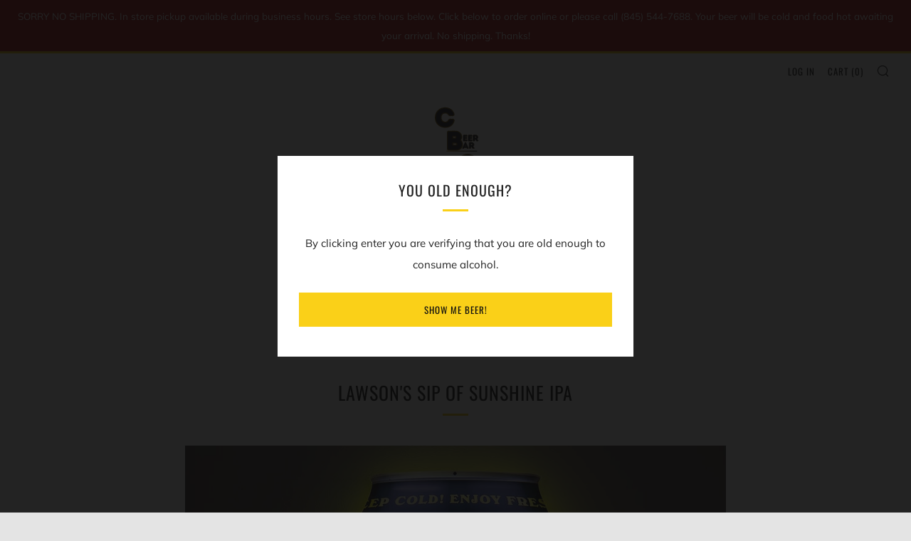

--- FILE ---
content_type: text/javascript
request_url: https://cbc-warwick.com/cdn/shop/t/2/assets/custom.js?v=152733329445290166911585832564
body_size: -764
content:
//# sourceMappingURL=/cdn/shop/t/2/assets/custom.js.map?v=152733329445290166911585832564


--- FILE ---
content_type: image/svg+xml
request_url: https://cbc-warwick.com/cdn/shop/files/CBC_Beer_Bar_Final_Transparent_Background_700x.svg?v=1709295857
body_size: 14257
content:
<svg version="1.0" preserveAspectRatio="xMidYMid meet" height="500" viewBox="0 0 375 374.999991" zoomAndPan="magnify" width="500" xmlns:xlink="http://www.w3.org/1999/xlink" xmlns="http://www.w3.org/2000/svg"><defs><g></g><linearGradient id="6140ebd4ad" y2="1" gradientUnits="userSpaceOnUse" x2="72.698251" y1="1" gradientTransform="matrix(1, 0.000000000000000085, -0.000000000000000085, 1, -0.00000451652, -0.000000206118)" x1="-0.999995"><stop offset="0" stop-color="rgb(0%, 0%, 0%)" stop-opacity="1"></stop><stop offset="0.015625" stop-color="rgb(0.0823975%, 0.0595093%, 0.00762939%)" stop-opacity="1"></stop><stop offset="0.0195313" stop-color="rgb(0.479126%, 0.3479%, 0.0518799%)" stop-opacity="1"></stop><stop offset="0.0234375" stop-color="rgb(0.794983%, 0.576782%, 0.0869751%)" stop-opacity="1"></stop><stop offset="0.0273438" stop-color="rgb(1.109314%, 0.804138%, 0.120544%)" stop-opacity="1"></stop><stop offset="0.03125" stop-color="rgb(1.423645%, 1.03302%, 0.15564%)" stop-opacity="1"></stop><stop offset="0.0351563" stop-color="rgb(1.737976%, 1.261902%, 0.189209%)" stop-opacity="1"></stop><stop offset="0.0390625" stop-color="rgb(2.053833%, 1.490784%, 0.224304%)" stop-opacity="1"></stop><stop offset="0.0429688" stop-color="rgb(2.368164%, 1.71814%, 0.257874%)" stop-opacity="1"></stop><stop offset="0.046875" stop-color="rgb(2.684021%, 1.947021%, 0.292969%)" stop-opacity="1"></stop><stop offset="0.0507813" stop-color="rgb(2.998352%, 2.175903%, 0.328064%)" stop-opacity="1"></stop><stop offset="0.0546875" stop-color="rgb(3.312683%, 2.404785%, 0.363159%)" stop-opacity="1"></stop><stop offset="0.0585938" stop-color="rgb(3.627014%, 2.632141%, 0.396729%)" stop-opacity="1"></stop><stop offset="0.0625" stop-color="rgb(3.942871%, 2.861023%, 0.431824%)" stop-opacity="1"></stop><stop offset="0.0664062" stop-color="rgb(4.257202%, 3.089905%, 0.465393%)" stop-opacity="1"></stop><stop offset="0.0703125" stop-color="rgb(4.571533%, 3.318787%, 0.500488%)" stop-opacity="1"></stop><stop offset="0.0742188" stop-color="rgb(4.885864%, 3.546143%, 0.534058%)" stop-opacity="1"></stop><stop offset="0.078125" stop-color="rgb(5.201721%, 3.775024%, 0.569153%)" stop-opacity="1"></stop><stop offset="0.0820313" stop-color="rgb(5.516052%, 4.00238%, 0.604248%)" stop-opacity="1"></stop><stop offset="0.0859375" stop-color="rgb(5.831909%, 4.231262%, 0.639343%)" stop-opacity="1"></stop><stop offset="0.0898438" stop-color="rgb(6.14624%, 4.460144%, 0.672913%)" stop-opacity="1"></stop><stop offset="0.09375" stop-color="rgb(6.460571%, 4.689026%, 0.708008%)" stop-opacity="1"></stop><stop offset="0.0976563" stop-color="rgb(6.774902%, 4.916382%, 0.741577%)" stop-opacity="1"></stop><stop offset="0.101563" stop-color="rgb(7.090759%, 5.145264%, 0.776672%)" stop-opacity="1"></stop><stop offset="0.105469" stop-color="rgb(7.40509%, 5.374146%, 0.811768%)" stop-opacity="1"></stop><stop offset="0.109375" stop-color="rgb(7.719421%, 5.603027%, 0.846863%)" stop-opacity="1"></stop><stop offset="0.113281" stop-color="rgb(8.033752%, 5.830383%, 0.880432%)" stop-opacity="1"></stop><stop offset="0.117188" stop-color="rgb(8.349609%, 6.059265%, 0.915527%)" stop-opacity="1"></stop><stop offset="0.121094" stop-color="rgb(8.66394%, 6.288147%, 0.949097%)" stop-opacity="1"></stop><stop offset="0.125" stop-color="rgb(8.979797%, 6.517029%, 0.984192%)" stop-opacity="1"></stop><stop offset="0.128906" stop-color="rgb(9.294128%, 6.744385%, 1.017761%)" stop-opacity="1"></stop><stop offset="0.132813" stop-color="rgb(9.608459%, 6.973267%, 1.052856%)" stop-opacity="1"></stop><stop offset="0.136719" stop-color="rgb(9.922791%, 7.202148%, 1.087952%)" stop-opacity="1"></stop><stop offset="0.140625" stop-color="rgb(10.238647%, 7.43103%, 1.123047%)" stop-opacity="1"></stop><stop offset="0.144531" stop-color="rgb(10.552979%, 7.658386%, 1.156616%)" stop-opacity="1"></stop><stop offset="0.148438" stop-color="rgb(10.86731%, 7.887268%, 1.191711%)" stop-opacity="1"></stop><stop offset="0.152344" stop-color="rgb(11.181641%, 8.11615%, 1.225281%)" stop-opacity="1"></stop><stop offset="0.15625" stop-color="rgb(11.497498%, 8.345032%, 1.260376%)" stop-opacity="1"></stop><stop offset="0.160156" stop-color="rgb(11.811829%, 8.572388%, 1.293945%)" stop-opacity="1"></stop><stop offset="0.164063" stop-color="rgb(12.127686%, 8.80127%, 1.329041%)" stop-opacity="1"></stop><stop offset="0.167969" stop-color="rgb(12.442017%, 9.028625%, 1.364136%)" stop-opacity="1"></stop><stop offset="0.171875" stop-color="rgb(12.756348%, 9.257507%, 1.399231%)" stop-opacity="1"></stop><stop offset="0.175781" stop-color="rgb(13.070679%, 9.486389%, 1.4328%)" stop-opacity="1"></stop><stop offset="0.179688" stop-color="rgb(13.386536%, 9.715271%, 1.467896%)" stop-opacity="1"></stop><stop offset="0.183594" stop-color="rgb(13.700867%, 9.942627%, 1.501465%)" stop-opacity="1"></stop><stop offset="0.1875" stop-color="rgb(14.015198%, 10.171509%, 1.53656%)" stop-opacity="1"></stop><stop offset="0.191406" stop-color="rgb(14.329529%, 10.400391%, 1.570129%)" stop-opacity="1"></stop><stop offset="0.195313" stop-color="rgb(14.645386%, 10.629272%, 1.605225%)" stop-opacity="1"></stop><stop offset="0.199219" stop-color="rgb(14.959717%, 10.856628%, 1.64032%)" stop-opacity="1"></stop><stop offset="0.203125" stop-color="rgb(15.275574%, 11.08551%, 1.675415%)" stop-opacity="1"></stop><stop offset="0.207031" stop-color="rgb(15.589905%, 11.314392%, 1.708984%)" stop-opacity="1"></stop><stop offset="0.210938" stop-color="rgb(15.904236%, 11.543274%, 1.74408%)" stop-opacity="1"></stop><stop offset="0.214844" stop-color="rgb(16.218567%, 11.77063%, 1.777649%)" stop-opacity="1"></stop><stop offset="0.21875" stop-color="rgb(16.534424%, 11.999512%, 1.812744%)" stop-opacity="1"></stop><stop offset="0.222656" stop-color="rgb(16.848755%, 12.228394%, 1.846313%)" stop-opacity="1"></stop><stop offset="0.226563" stop-color="rgb(17.163086%, 12.457275%, 1.881409%)" stop-opacity="1"></stop><stop offset="0.230469" stop-color="rgb(17.477417%, 12.684631%, 1.916504%)" stop-opacity="1"></stop><stop offset="0.234375" stop-color="rgb(17.793274%, 12.913513%, 1.951599%)" stop-opacity="1"></stop><stop offset="0.238281" stop-color="rgb(18.107605%, 13.142395%, 1.985168%)" stop-opacity="1"></stop><stop offset="0.242188" stop-color="rgb(18.423462%, 13.371277%, 2.020264%)" stop-opacity="1"></stop><stop offset="0.246094" stop-color="rgb(18.737793%, 13.598633%, 2.053833%)" stop-opacity="1"></stop><stop offset="0.25" stop-color="rgb(19.052124%, 13.827515%, 2.088928%)" stop-opacity="1"></stop><stop offset="0.253906" stop-color="rgb(19.366455%, 14.054871%, 2.122498%)" stop-opacity="1"></stop><stop offset="0.257813" stop-color="rgb(19.682312%, 14.283752%, 2.157593%)" stop-opacity="1"></stop><stop offset="0.261719" stop-color="rgb(19.996643%, 14.512634%, 2.192688%)" stop-opacity="1"></stop><stop offset="0.265625" stop-color="rgb(20.3125%, 14.741516%, 2.227783%)" stop-opacity="1"></stop><stop offset="0.269531" stop-color="rgb(20.626831%, 14.968872%, 2.261353%)" stop-opacity="1"></stop><stop offset="0.273438" stop-color="rgb(20.941162%, 15.197754%, 2.296448%)" stop-opacity="1"></stop><stop offset="0.277344" stop-color="rgb(21.255493%, 15.426636%, 2.330017%)" stop-opacity="1"></stop><stop offset="0.28125" stop-color="rgb(21.57135%, 15.655518%, 2.365112%)" stop-opacity="1"></stop><stop offset="0.285156" stop-color="rgb(21.885681%, 15.882874%, 2.400208%)" stop-opacity="1"></stop><stop offset="0.289063" stop-color="rgb(22.200012%, 16.111755%, 2.435303%)" stop-opacity="1"></stop><stop offset="0.292969" stop-color="rgb(22.514343%, 16.340637%, 2.468872%)" stop-opacity="1"></stop><stop offset="0.296875" stop-color="rgb(22.8302%, 16.569519%, 2.503967%)" stop-opacity="1"></stop><stop offset="0.300781" stop-color="rgb(23.144531%, 16.796875%, 2.537537%)" stop-opacity="1"></stop><stop offset="0.304688" stop-color="rgb(23.460388%, 17.025757%, 2.572632%)" stop-opacity="1"></stop><stop offset="0.308594" stop-color="rgb(23.774719%, 17.254639%, 2.606201%)" stop-opacity="1"></stop><stop offset="0.3125" stop-color="rgb(24.08905%, 17.483521%, 2.641296%)" stop-opacity="1"></stop><stop offset="0.316406" stop-color="rgb(24.403381%, 17.710876%, 2.676392%)" stop-opacity="1"></stop><stop offset="0.320313" stop-color="rgb(24.719238%, 17.939758%, 2.711487%)" stop-opacity="1"></stop><stop offset="0.324219" stop-color="rgb(25.033569%, 18.16864%, 2.745056%)" stop-opacity="1"></stop><stop offset="0.328125" stop-color="rgb(25.3479%, 18.397522%, 2.780151%)" stop-opacity="1"></stop><stop offset="0.332031" stop-color="rgb(25.662231%, 18.624878%, 2.813721%)" stop-opacity="1"></stop><stop offset="0.335938" stop-color="rgb(25.978088%, 18.85376%, 2.848816%)" stop-opacity="1"></stop><stop offset="0.339844" stop-color="rgb(26.292419%, 19.081116%, 2.882385%)" stop-opacity="1"></stop><stop offset="0.34375" stop-color="rgb(26.608276%, 19.309998%, 2.91748%)" stop-opacity="1"></stop><stop offset="0.347656" stop-color="rgb(26.922607%, 19.538879%, 2.952576%)" stop-opacity="1"></stop><stop offset="0.351563" stop-color="rgb(27.236938%, 19.767761%, 2.987671%)" stop-opacity="1"></stop><stop offset="0.355469" stop-color="rgb(27.55127%, 19.995117%, 3.02124%)" stop-opacity="1"></stop><stop offset="0.359375" stop-color="rgb(27.867126%, 20.223999%, 3.056335%)" stop-opacity="1"></stop><stop offset="0.363281" stop-color="rgb(28.181458%, 20.452881%, 3.089905%)" stop-opacity="1"></stop><stop offset="0.367188" stop-color="rgb(28.495789%, 20.681763%, 3.125%)" stop-opacity="1"></stop><stop offset="0.371094" stop-color="rgb(28.81012%, 20.909119%, 3.158569%)" stop-opacity="1"></stop><stop offset="0.375" stop-color="rgb(29.125977%, 21.138%, 3.193665%)" stop-opacity="1"></stop><stop offset="0.378906" stop-color="rgb(29.440308%, 21.366882%, 3.22876%)" stop-opacity="1"></stop><stop offset="0.382813" stop-color="rgb(29.756165%, 21.595764%, 3.263855%)" stop-opacity="1"></stop><stop offset="0.386719" stop-color="rgb(30.070496%, 21.82312%, 3.297424%)" stop-opacity="1"></stop><stop offset="0.390625" stop-color="rgb(30.384827%, 22.052002%, 3.33252%)" stop-opacity="1"></stop><stop offset="0.394531" stop-color="rgb(30.699158%, 22.280884%, 3.366089%)" stop-opacity="1"></stop><stop offset="0.398438" stop-color="rgb(31.015015%, 22.509766%, 3.401184%)" stop-opacity="1"></stop><stop offset="0.402344" stop-color="rgb(31.329346%, 22.737122%, 3.434753%)" stop-opacity="1"></stop><stop offset="0.40625" stop-color="rgb(31.643677%, 22.966003%, 3.469849%)" stop-opacity="1"></stop><stop offset="0.410156" stop-color="rgb(31.958008%, 23.194885%, 3.504944%)" stop-opacity="1"></stop><stop offset="0.414063" stop-color="rgb(32.273865%, 23.423767%, 3.540039%)" stop-opacity="1"></stop><stop offset="0.417969" stop-color="rgb(32.588196%, 23.651123%, 3.573608%)" stop-opacity="1"></stop><stop offset="0.421875" stop-color="rgb(32.904053%, 23.880005%, 3.608704%)" stop-opacity="1"></stop><stop offset="0.425781" stop-color="rgb(33.218384%, 24.107361%, 3.642273%)" stop-opacity="1"></stop><stop offset="0.429688" stop-color="rgb(33.532715%, 24.336243%, 3.677368%)" stop-opacity="1"></stop><stop offset="0.433594" stop-color="rgb(33.847046%, 24.565125%, 3.710938%)" stop-opacity="1"></stop><stop offset="0.4375" stop-color="rgb(34.162903%, 24.794006%, 3.746033%)" stop-opacity="1"></stop><stop offset="0.441406" stop-color="rgb(34.477234%, 25.021362%, 3.781128%)" stop-opacity="1"></stop><stop offset="0.445313" stop-color="rgb(34.791565%, 25.250244%, 3.816223%)" stop-opacity="1"></stop><stop offset="0.449219" stop-color="rgb(35.105896%, 25.479126%, 3.849792%)" stop-opacity="1"></stop><stop offset="0.453125" stop-color="rgb(35.421753%, 25.708008%, 3.884888%)" stop-opacity="1"></stop><stop offset="0.457031" stop-color="rgb(35.736084%, 25.935364%, 3.918457%)" stop-opacity="1"></stop><stop offset="0.460938" stop-color="rgb(36.051941%, 26.164246%, 3.953552%)" stop-opacity="1"></stop><stop offset="0.464844" stop-color="rgb(36.366272%, 26.393127%, 3.988647%)" stop-opacity="1"></stop><stop offset="0.46875" stop-color="rgb(36.680603%, 26.622009%, 4.023743%)" stop-opacity="1"></stop><stop offset="0.472656" stop-color="rgb(36.994934%, 26.849365%, 4.057312%)" stop-opacity="1"></stop><stop offset="0.476563" stop-color="rgb(37.310791%, 27.078247%, 4.092407%)" stop-opacity="1"></stop><stop offset="0.480469" stop-color="rgb(37.625122%, 27.307129%, 4.125977%)" stop-opacity="1"></stop><stop offset="0.484375" stop-color="rgb(37.939453%, 27.536011%, 4.161072%)" stop-opacity="1"></stop><stop offset="0.488281" stop-color="rgb(38.253784%, 27.763367%, 4.194641%)" stop-opacity="1"></stop><stop offset="0.492188" stop-color="rgb(38.569641%, 27.992249%, 4.229736%)" stop-opacity="1"></stop><stop offset="0.496094" stop-color="rgb(38.883972%, 28.22113%, 4.264832%)" stop-opacity="1"></stop><stop offset="0.5" stop-color="rgb(39.199829%, 28.450012%, 4.299927%)" stop-opacity="1"></stop><stop offset="0.503906" stop-color="rgb(39.51416%, 28.677368%, 4.333496%)" stop-opacity="1"></stop><stop offset="0.507812" stop-color="rgb(39.828491%, 28.90625%, 4.368591%)" stop-opacity="1"></stop><stop offset="0.511719" stop-color="rgb(40.142822%, 29.133606%, 4.402161%)" stop-opacity="1"></stop><stop offset="0.515625" stop-color="rgb(40.458679%, 29.362488%, 4.437256%)" stop-opacity="1"></stop><stop offset="0.519531" stop-color="rgb(40.77301%, 29.59137%, 4.470825%)" stop-opacity="1"></stop><stop offset="0.523438" stop-color="rgb(41.088867%, 29.820251%, 4.50592%)" stop-opacity="1"></stop><stop offset="0.527344" stop-color="rgb(41.403198%, 30.047607%, 4.541016%)" stop-opacity="1"></stop><stop offset="0.53125" stop-color="rgb(41.717529%, 30.276489%, 4.576111%)" stop-opacity="1"></stop><stop offset="0.535156" stop-color="rgb(42.03186%, 30.505371%, 4.60968%)" stop-opacity="1"></stop><stop offset="0.539062" stop-color="rgb(42.347717%, 30.734253%, 4.644775%)" stop-opacity="1"></stop><stop offset="0.542969" stop-color="rgb(42.662048%, 30.961609%, 4.678345%)" stop-opacity="1"></stop><stop offset="0.546875" stop-color="rgb(42.976379%, 31.190491%, 4.71344%)" stop-opacity="1"></stop><stop offset="0.550781" stop-color="rgb(43.29071%, 31.419373%, 4.747009%)" stop-opacity="1"></stop><stop offset="0.554688" stop-color="rgb(43.606567%, 31.648254%, 4.782104%)" stop-opacity="1"></stop><stop offset="0.558594" stop-color="rgb(43.920898%, 31.87561%, 4.8172%)" stop-opacity="1"></stop><stop offset="0.5625" stop-color="rgb(44.236755%, 32.104492%, 4.852295%)" stop-opacity="1"></stop><stop offset="0.566406" stop-color="rgb(44.551086%, 32.333374%, 4.885864%)" stop-opacity="1"></stop><stop offset="0.570312" stop-color="rgb(44.865417%, 32.562256%, 4.920959%)" stop-opacity="1"></stop><stop offset="0.574219" stop-color="rgb(45.179749%, 32.789612%, 4.954529%)" stop-opacity="1"></stop><stop offset="0.578125" stop-color="rgb(45.495605%, 33.018494%, 4.989624%)" stop-opacity="1"></stop><stop offset="0.582031" stop-color="rgb(45.809937%, 33.247375%, 5.023193%)" stop-opacity="1"></stop><stop offset="0.585938" stop-color="rgb(46.124268%, 33.476257%, 5.058289%)" stop-opacity="1"></stop><stop offset="0.589844" stop-color="rgb(46.438599%, 33.703613%, 5.093384%)" stop-opacity="1"></stop><stop offset="0.59375" stop-color="rgb(46.754456%, 33.932495%, 5.128479%)" stop-opacity="1"></stop><stop offset="0.597656" stop-color="rgb(47.068787%, 34.159851%, 5.162048%)" stop-opacity="1"></stop><stop offset="0.601562" stop-color="rgb(47.384644%, 34.388733%, 5.197144%)" stop-opacity="1"></stop><stop offset="0.605469" stop-color="rgb(47.698975%, 34.617615%, 5.230713%)" stop-opacity="1"></stop><stop offset="0.609375" stop-color="rgb(48.013306%, 34.846497%, 5.265808%)" stop-opacity="1"></stop><stop offset="0.613281" stop-color="rgb(48.327637%, 35.073853%, 5.299377%)" stop-opacity="1"></stop><stop offset="0.617188" stop-color="rgb(48.643494%, 35.302734%, 5.334473%)" stop-opacity="1"></stop><stop offset="0.621094" stop-color="rgb(48.957825%, 35.531616%, 5.369568%)" stop-opacity="1"></stop><stop offset="0.625" stop-color="rgb(49.272156%, 35.760498%, 5.404663%)" stop-opacity="1"></stop><stop offset="0.628906" stop-color="rgb(49.586487%, 35.987854%, 5.438232%)" stop-opacity="1"></stop><stop offset="0.632812" stop-color="rgb(49.902344%, 36.216736%, 5.473328%)" stop-opacity="1"></stop><stop offset="0.636719" stop-color="rgb(50.216675%, 36.445618%, 5.506897%)" stop-opacity="1"></stop><stop offset="0.640625" stop-color="rgb(50.532532%, 36.6745%, 5.541992%)" stop-opacity="1"></stop><stop offset="0.644531" stop-color="rgb(50.846863%, 36.901855%, 5.577087%)" stop-opacity="1"></stop><stop offset="0.648438" stop-color="rgb(51.161194%, 37.130737%, 5.612183%)" stop-opacity="1"></stop><stop offset="0.652344" stop-color="rgb(51.475525%, 37.359619%, 5.645752%)" stop-opacity="1"></stop><stop offset="0.65625" stop-color="rgb(51.791382%, 37.588501%, 5.680847%)" stop-opacity="1"></stop><stop offset="0.660156" stop-color="rgb(52.105713%, 37.815857%, 5.714417%)" stop-opacity="1"></stop><stop offset="0.664062" stop-color="rgb(52.420044%, 38.044739%, 5.749512%)" stop-opacity="1"></stop><stop offset="0.667969" stop-color="rgb(52.734375%, 38.273621%, 5.783081%)" stop-opacity="1"></stop><stop offset="0.671875" stop-color="rgb(53.050232%, 38.502502%, 5.818176%)" stop-opacity="1"></stop><stop offset="0.675781" stop-color="rgb(53.364563%, 38.729858%, 5.853271%)" stop-opacity="1"></stop><stop offset="0.679688" stop-color="rgb(53.68042%, 38.95874%, 5.888367%)" stop-opacity="1"></stop><stop offset="0.683594" stop-color="rgb(53.994751%, 39.186096%, 5.921936%)" stop-opacity="1"></stop><stop offset="0.6875" stop-color="rgb(54.309082%, 39.414978%, 5.957031%)" stop-opacity="1"></stop><stop offset="0.691406" stop-color="rgb(54.623413%, 39.64386%, 5.990601%)" stop-opacity="1"></stop><stop offset="0.695312" stop-color="rgb(54.93927%, 39.872742%, 6.025696%)" stop-opacity="1"></stop><stop offset="0.699219" stop-color="rgb(55.253601%, 40.100098%, 6.059265%)" stop-opacity="1"></stop><stop offset="0.703125" stop-color="rgb(55.567932%, 40.328979%, 6.09436%)" stop-opacity="1"></stop><stop offset="0.707031" stop-color="rgb(55.882263%, 40.557861%, 6.129456%)" stop-opacity="1"></stop><stop offset="0.710938" stop-color="rgb(56.19812%, 40.786743%, 6.164551%)" stop-opacity="1"></stop><stop offset="0.714844" stop-color="rgb(56.512451%, 41.014099%, 6.19812%)" stop-opacity="1"></stop><stop offset="0.71875" stop-color="rgb(56.828308%, 41.242981%, 6.233215%)" stop-opacity="1"></stop><stop offset="0.722656" stop-color="rgb(57.142639%, 41.471863%, 6.266785%)" stop-opacity="1"></stop><stop offset="0.726562" stop-color="rgb(57.45697%, 41.700745%, 6.30188%)" stop-opacity="1"></stop><stop offset="0.730469" stop-color="rgb(57.771301%, 41.928101%, 6.335449%)" stop-opacity="1"></stop><stop offset="0.734375" stop-color="rgb(58.087158%, 42.156982%, 6.370544%)" stop-opacity="1"></stop><stop offset="0.738281" stop-color="rgb(58.401489%, 42.385864%, 6.40564%)" stop-opacity="1"></stop><stop offset="0.742188" stop-color="rgb(58.717346%, 42.614746%, 6.440735%)" stop-opacity="1"></stop><stop offset="0.746094" stop-color="rgb(59.031677%, 42.842102%, 6.474304%)" stop-opacity="1"></stop><stop offset="0.75" stop-color="rgb(59.346008%, 43.070984%, 6.509399%)" stop-opacity="1"></stop><stop offset="0.753906" stop-color="rgb(59.660339%, 43.299866%, 6.542969%)" stop-opacity="1"></stop><stop offset="0.757812" stop-color="rgb(59.976196%, 43.528748%, 6.578064%)" stop-opacity="1"></stop><stop offset="0.761719" stop-color="rgb(60.290527%, 43.756104%, 6.611633%)" stop-opacity="1"></stop><stop offset="0.765625" stop-color="rgb(60.604858%, 43.984985%, 6.646729%)" stop-opacity="1"></stop><stop offset="0.769531" stop-color="rgb(60.919189%, 44.213867%, 6.681824%)" stop-opacity="1"></stop><stop offset="0.773438" stop-color="rgb(61.235046%, 44.442749%, 6.716919%)" stop-opacity="1"></stop><stop offset="0.777344" stop-color="rgb(61.549377%, 44.670105%, 6.750488%)" stop-opacity="1"></stop><stop offset="0.78125" stop-color="rgb(61.865234%, 44.898987%, 6.785583%)" stop-opacity="1"></stop><stop offset="0.785156" stop-color="rgb(62.179565%, 45.126343%, 6.819153%)" stop-opacity="1"></stop><stop offset="0.789062" stop-color="rgb(62.493896%, 45.355225%, 6.854248%)" stop-opacity="1"></stop><stop offset="0.792969" stop-color="rgb(62.808228%, 45.584106%, 6.887817%)" stop-opacity="1"></stop><stop offset="0.796875" stop-color="rgb(63.124084%, 45.812988%, 6.922913%)" stop-opacity="1"></stop><stop offset="0.800781" stop-color="rgb(63.438416%, 46.040344%, 6.958008%)" stop-opacity="1"></stop><stop offset="0.804688" stop-color="rgb(63.752747%, 46.269226%, 6.993103%)" stop-opacity="1"></stop><stop offset="0.808594" stop-color="rgb(64.067078%, 46.498108%, 7.026672%)" stop-opacity="1"></stop><stop offset="0.8125" stop-color="rgb(64.382935%, 46.72699%, 7.061768%)" stop-opacity="1"></stop><stop offset="0.816406" stop-color="rgb(64.697266%, 46.954346%, 7.095337%)" stop-opacity="1"></stop><stop offset="0.820312" stop-color="rgb(65.013123%, 47.183228%, 7.130432%)" stop-opacity="1"></stop><stop offset="0.824219" stop-color="rgb(65.327454%, 47.412109%, 7.164001%)" stop-opacity="1"></stop><stop offset="0.828125" stop-color="rgb(65.641785%, 47.640991%, 7.199097%)" stop-opacity="1"></stop><stop offset="0.832031" stop-color="rgb(65.956116%, 47.868347%, 7.234192%)" stop-opacity="1"></stop><stop offset="0.835938" stop-color="rgb(66.271973%, 48.097229%, 7.269287%)" stop-opacity="1"></stop><stop offset="0.839844" stop-color="rgb(66.586304%, 48.326111%, 7.302856%)" stop-opacity="1"></stop><stop offset="0.84375" stop-color="rgb(66.900635%, 48.554993%, 7.337952%)" stop-opacity="1"></stop><stop offset="0.847656" stop-color="rgb(67.214966%, 48.782349%, 7.371521%)" stop-opacity="1"></stop><stop offset="0.851562" stop-color="rgb(67.530823%, 49.01123%, 7.406616%)" stop-opacity="1"></stop><stop offset="0.855469" stop-color="rgb(67.845154%, 49.240112%, 7.441711%)" stop-opacity="1"></stop><stop offset="0.859375" stop-color="rgb(68.161011%, 49.468994%, 7.476807%)" stop-opacity="1"></stop><stop offset="0.863281" stop-color="rgb(68.475342%, 49.69635%, 7.510376%)" stop-opacity="1"></stop><stop offset="0.867188" stop-color="rgb(68.789673%, 49.925232%, 7.545471%)" stop-opacity="1"></stop><stop offset="0.871094" stop-color="rgb(69.104004%, 50.152588%, 7.579041%)" stop-opacity="1"></stop><stop offset="0.875" stop-color="rgb(69.419861%, 50.38147%, 7.614136%)" stop-opacity="1"></stop><stop offset="0.878906" stop-color="rgb(69.734192%, 50.610352%, 7.647705%)" stop-opacity="1"></stop><stop offset="0.882812" stop-color="rgb(70.048523%, 50.839233%, 7.6828%)" stop-opacity="1"></stop><stop offset="0.886719" stop-color="rgb(70.362854%, 51.066589%, 7.717896%)" stop-opacity="1"></stop><stop offset="0.890625" stop-color="rgb(70.678711%, 51.295471%, 7.752991%)" stop-opacity="1"></stop><stop offset="0.894531" stop-color="rgb(70.993042%, 51.524353%, 7.78656%)" stop-opacity="1"></stop><stop offset="0.898438" stop-color="rgb(71.308899%, 51.753235%, 7.821655%)" stop-opacity="1"></stop><stop offset="0.902344" stop-color="rgb(71.62323%, 51.980591%, 7.855225%)" stop-opacity="1"></stop><stop offset="0.90625" stop-color="rgb(71.937561%, 52.209473%, 7.89032%)" stop-opacity="1"></stop><stop offset="0.910156" stop-color="rgb(72.251892%, 52.438354%, 7.923889%)" stop-opacity="1"></stop><stop offset="0.914062" stop-color="rgb(72.567749%, 52.667236%, 7.958984%)" stop-opacity="1"></stop><stop offset="0.917969" stop-color="rgb(72.88208%, 52.894592%, 7.99408%)" stop-opacity="1"></stop><stop offset="0.921875" stop-color="rgb(73.196411%, 53.123474%, 8.029175%)" stop-opacity="1"></stop><stop offset="0.925781" stop-color="rgb(73.510742%, 53.352356%, 8.062744%)" stop-opacity="1"></stop><stop offset="0.929688" stop-color="rgb(73.826599%, 53.581238%, 8.097839%)" stop-opacity="1"></stop><stop offset="0.933594" stop-color="rgb(74.14093%, 53.808594%, 8.131409%)" stop-opacity="1"></stop><stop offset="0.9375" stop-color="rgb(74.456787%, 54.037476%, 8.166504%)" stop-opacity="1"></stop><stop offset="0.941406" stop-color="rgb(74.771118%, 54.266357%, 8.200073%)" stop-opacity="1"></stop><stop offset="0.945312" stop-color="rgb(75.085449%, 54.495239%, 8.235168%)" stop-opacity="1"></stop><stop offset="0.949219" stop-color="rgb(75.39978%, 54.722595%, 8.270264%)" stop-opacity="1"></stop><stop offset="0.953125" stop-color="rgb(75.715637%, 54.951477%, 8.305359%)" stop-opacity="1"></stop><stop offset="0.957031" stop-color="rgb(76.029968%, 55.178833%, 8.338928%)" stop-opacity="1"></stop><stop offset="0.960938" stop-color="rgb(76.344299%, 55.407715%, 8.374023%)" stop-opacity="1"></stop><stop offset="0.964844" stop-color="rgb(76.65863%, 55.636597%, 8.407593%)" stop-opacity="1"></stop><stop offset="0.96875" stop-color="rgb(76.974487%, 55.865479%, 8.442688%)" stop-opacity="1"></stop><stop offset="0.972656" stop-color="rgb(77.288818%, 56.092834%, 8.476257%)" stop-opacity="1"></stop><stop offset="0.976562" stop-color="rgb(77.604675%, 56.321716%, 8.511353%)" stop-opacity="1"></stop><stop offset="0.980469" stop-color="rgb(77.919006%, 56.550598%, 8.546448%)" stop-opacity="1"></stop><stop offset="0.984375" stop-color="rgb(78.233337%, 56.77948%, 8.581543%)" stop-opacity="1"></stop><stop offset="1" stop-color="rgb(78.315735%, 56.838989%, 8.590698%)" stop-opacity="1"></stop></linearGradient></defs><path stroke-miterlimit="4" stroke-opacity="1" stroke-width="4.5" stroke="#6e500c" d="M 20.873656 63.485924 L 23.878864 63.720299 L 28.08199 63.423424 L 31.623656 62.704674 L 32.696573 62.105716 L 33.95699 61.683841 L 34.983032 61.199466 L 37.92574 59.105715 L 39.592407 57.418215 L 40.98824 55.616132 L 42.248657 53.46509 L 43.800741 48.892173 L 43.430949 47.824465 L 42.248657 47.032798 L 38.878865 47.282798 L 37.67574 47.105715 L 36.472615 47.163006 L 35.274698 47.105715 L 33.89449 47.824465 L 32.946573 48.77759 L 32.342407 49.918215 L 30.967406 51.485923 L 29.998656 52.319257 L 29.108031 52.673423 L 26.998656 53.814048 L 23.816364 54.006757 L 22.076781 53.814048 L 19.920531 53.038007 L 17.826781 51.954673 L 16.081989 50.40259 L 14.76428 48.293215 L 14.342405 47.105715 L 13.915322 46.256756 L 13.623655 45.173423 L 13.446572 43.855714 L 13.446572 40.204672 L 13.85803 37.803631 L 14.76428 35.636964 L 15.368447 34.496339 L 16.800739 32.824464 L 18.238239 31.683839 L 19.863239 30.77238 L 23.878864 30.246339 L 26.456989 30.360922 L 28.316365 30.907797 L 29.399698 31.314047 L 30.233031 31.975505 L 31.977823 33.720297 L 32.639282 34.626547 L 33.779907 35.751547 L 35.154907 36.413006 L 36.23824 36.298422 L 37.498657 36.355714 L 38.701782 36.298422 L 40.384074 36.485922 L 42.170532 36.298422 L 43.196574 35.829672 L 43.623657 34.626547 L 43.259074 33.293214 L 42.847616 32.225505 L 42.483032 30.965089 L 41.821574 29.996338 L 41.279907 29.043213 L 40.446574 28.017172 L 39.785115 26.876547 L 38.102824 25.131755 L 34.014282 22.55363 L 28.259073 20.636963 L 27.113239 20.579671 L 25.915323 20.402588 L 22.206989 20.345296 L 16.378864 21.485921 L 11.936155 23.579671 L 10.196572 24.89738 L 7.618447 27.24113 L 6.003863 29.277588 L 4.863238 31.02238 L 3.352821 34.376547 L 2.753863 36.840089 L 2.154905 41.996339 L 2.519488 46.376548 L 3.352821 49.803631 L 5.946571 55.017173 L 8.394488 57.65259 L 11.102822 59.99634 L 13.680947 61.376549 L 16.378864 62.517174 L 17.462197 62.767174 L 18.660114 63.173424 L 19.748656 63.423424 Z M 20.873656 63.485924" stroke-linejoin="miter" fill="none" transform="matrix(0.75, 0, 0, 0.75, 151.340853, 66.147279)" stroke-linecap="butt"></path><g fill-opacity="1" fill="#222023"><g transform="translate(151.340853, 113.397276)"><g><path d="M 15.660156 0.359375 L 17.910156 0.539062 L 21.058594 0.316406 L 23.714844 -0.226562 L 24.523438 -0.675781 L 25.46875 -0.988281 L 26.234375 -1.351562 L 28.441406 -2.925781 L 29.699219 -4.183594 L 30.734375 -5.535156 L 31.679688 -7.15625 L 32.851562 -10.574219 L 32.578125 -11.386719 L 31.679688 -11.96875 L 29.160156 -11.789062 L 28.261719 -11.925781 L 27.359375 -11.878906 L 26.460938 -11.925781 L 25.425781 -11.386719 L 24.703125 -10.664062 L 24.253906 -9.808594 L 23.21875 -8.640625 L 22.5 -8.011719 L 21.824219 -7.738281 L 20.25 -6.886719 L 17.863281 -6.75 L 16.558594 -6.886719 L 14.941406 -7.46875 L 13.363281 -8.28125 L 12.058594 -9.449219 L 11.070312 -11.023438 L 10.753906 -11.925781 L 10.441406 -12.554688 L 10.214844 -13.363281 L 10.078125 -14.355469 L 10.078125 -17.101562 L 10.394531 -18.898438 L 11.070312 -20.519531 L 11.519531 -21.375 L 12.601562 -22.636719 L 13.679688 -23.488281 L 14.894531 -24.164062 L 17.910156 -24.570312 L 19.84375 -24.480469 L 21.238281 -24.074219 L 22.050781 -23.761719 L 22.679688 -23.265625 L 23.984375 -21.960938 L 24.480469 -21.285156 L 25.335938 -20.429688 L 26.371094 -19.933594 L 27.179688 -20.023438 L 28.125 -19.980469 L 29.023438 -20.023438 L 30.285156 -19.890625 L 31.636719 -20.023438 L 32.398438 -20.386719 L 32.714844 -21.285156 L 32.445312 -22.273438 L 32.128906 -23.085938 L 31.859375 -24.03125 L 31.363281 -24.75 L 30.960938 -25.46875 L 30.328125 -26.234375 L 29.835938 -27.089844 L 28.574219 -28.394531 L 25.515625 -30.328125 L 21.195312 -31.769531 L 20.339844 -31.816406 L 19.441406 -31.949219 L 16.648438 -31.996094 L 12.285156 -31.140625 L 8.953125 -29.566406 L 7.648438 -28.574219 L 5.714844 -26.820312 L 4.5 -25.289062 L 3.644531 -23.984375 L 2.519531 -21.464844 L 2.070312 -19.621094 L 1.621094 -15.75 L 1.890625 -12.464844 L 2.519531 -9.898438 L 4.453125 -5.984375 L 6.300781 -4.003906 L 8.324219 -2.25 L 10.261719 -1.214844 L 12.285156 -0.359375 L 13.09375 -0.179688 L 13.996094 0.136719 L 14.804688 0.316406 Z M 15.660156 0.359375"></path></g></g></g><path stroke-miterlimit="4" stroke-opacity="1" stroke-width="4.5" stroke="#6e500c" d="M 4.496052 61.138057 L 5.037718 62.341182 L 6.183552 63.059932 L 8.15751 62.882849 L 9.959594 63.059932 L 18.662719 62.94014 L 19.865844 63.117224 L 26.042928 62.825557 L 27.115845 62.632849 L 30.485637 61.679724 L 31.553345 61.138057 L 33.954387 59.22139 L 35.579387 56.992223 L 36.183554 55.794306 L 36.532512 54.664098 L 37.016887 53.523473 L 37.13147 48.658889 L 36.47522 46.507848 L 35.407512 44.044306 L 34.615845 43.138056 L 33.66272 42.299514 L 33.063762 40.924514 L 33.485637 39.783889 L 34.615845 37.440139 L 35.345012 35.283888 L 35.407512 33.231805 L 35.272095 31.37243 L 34.803345 29.221388 L 34.38147 27.960971 L 32.402303 25.205763 L 31.496053 24.356804 L 30.60022 23.757846 L 29.766887 23.096388 L 28.740845 22.497429 L 27.60022 21.955763 L 26.584595 21.601596 L 24.240844 21.059929 L 18.063761 20.888054 L 16.975219 21.122429 L 14.631469 20.825554 L 13.56376 21.059929 L 6.298135 20.945346 L 4.980427 21.544304 L 4.381468 22.804721 L 4.381468 24.122429 L 4.496052 25.205763 L 4.43876 26.46618 L 4.496052 27.533888 L 4.381468 31.080763 L 4.553343 33.601597 L 4.318968 45.054722 L 4.496052 46.856806 L 4.381468 59.997432 Z M 16.803344 37.377639 L 15.542927 36.664097 L 14.881469 34.976597 L 14.824177 32.940138 L 15.542927 31.200555 L 16.683552 30.481805 L 22.865844 30.90368 L 23.818969 31.37243 L 24.303344 32.34118 L 24.475219 34.143263 L 24.053344 35.888055 L 23.157511 36.601597 L 21.417928 37.205764 Z M 16.626261 53.403681 L 15.542927 52.981806 L 14.766886 51.778681 L 14.943969 48.174514 L 15.485636 47.164098 L 16.496052 46.372431 L 17.636677 46.565139 L 18.897094 46.445348 L 24.53772 46.976598 L 25.563761 47.398473 L 26.16272 48.481806 L 26.511678 49.976598 L 26.220011 51.72139 L 25.563761 52.554723 L 24.53772 53.216181 L 21.240844 53.523473 Z M 16.626261 53.403681" stroke-linejoin="miter" fill="none" transform="matrix(0.75, 0, 0, 0.75, 170.823274, 106.755835)" stroke-linecap="butt"></path><g fill-opacity="1" fill="#222023"><g transform="translate(170.823274, 154.005832)"><g><path d="M 3.375 -1.394531 L 3.78125 -0.496094 L 4.636719 0.046875 L 6.121094 -0.0898438 L 7.46875 0.046875 L 13.996094 -0.046875 L 14.894531 0.0898438 L 19.53125 -0.136719 L 20.339844 -0.269531 L 22.859375 -0.988281 L 23.671875 -1.394531 L 25.46875 -2.835938 L 26.683594 -4.5 L 27.136719 -5.398438 L 27.40625 -6.253906 L 27.765625 -7.109375 L 27.855469 -10.753906 L 27.359375 -12.375 L 26.550781 -14.21875 L 25.964844 -14.894531 L 25.246094 -15.523438 L 24.796875 -16.558594 L 25.109375 -17.414062 L 25.964844 -19.171875 L 26.503906 -20.789062 L 26.550781 -22.320312 L 26.460938 -23.714844 L 26.101562 -25.335938 L 25.785156 -26.28125 L 24.300781 -28.351562 L 23.625 -28.980469 L 22.949219 -29.429688 L 22.320312 -29.925781 L 21.554688 -30.375 L 20.699219 -30.78125 L 19.933594 -31.050781 L 18.179688 -31.453125 L 13.546875 -31.589844 L 12.734375 -31.410156 L 10.980469 -31.636719 L 10.171875 -31.453125 L 4.726562 -31.546875 L 3.734375 -31.09375 L 3.285156 -30.148438 L 3.285156 -29.160156 L 3.375 -28.351562 L 3.328125 -27.40625 L 3.375 -26.59375 L 3.285156 -23.941406 L 3.421875 -22.050781 L 3.238281 -13.453125 L 3.375 -12.105469 L 3.285156 -2.25 Z M 12.601562 -19.214844 L 11.65625 -19.753906 L 11.160156 -21.015625 L 11.113281 -22.546875 L 11.65625 -23.851562 L 12.511719 -24.390625 L 17.144531 -24.074219 L 17.863281 -23.714844 L 18.226562 -22.996094 L 18.359375 -21.644531 L 18.046875 -20.339844 L 17.371094 -19.800781 L 16.066406 -19.351562 Z M 12.464844 -7.199219 L 11.65625 -7.515625 L 11.070312 -8.414062 L 11.203125 -11.113281 L 11.609375 -11.878906 L 12.375 -12.464844 L 13.230469 -12.328125 L 14.175781 -12.421875 L 18.40625 -12.015625 L 19.171875 -11.699219 L 19.621094 -10.890625 L 19.890625 -9.765625 L 19.664062 -8.460938 L 19.171875 -7.828125 L 18.40625 -7.335938 L 15.929688 -7.109375 Z M 12.464844 -7.199219"></path></g></g></g><path stroke-miterlimit="4" stroke-opacity="1" stroke-width="4.5" stroke="#6e500c" d="M 20.874134 63.48294 L 23.879342 63.717315 L 28.082467 63.425648 L 31.624134 62.706898 L 32.697051 62.10794 L 33.957468 61.680857 L 34.978301 61.196482 L 37.926218 59.102731 L 39.592885 57.42044 L 40.988718 55.618356 L 42.243927 53.462106 L 43.801219 48.894397 L 43.431427 47.826689 L 42.243927 47.035022 L 38.879343 47.279814 L 37.676218 47.107939 L 36.473093 47.165231 L 35.275176 47.107939 L 33.894968 47.826689 L 32.941843 48.774606 L 32.342884 49.920439 L 30.967884 51.488148 L 29.999134 52.321481 L 29.108509 52.670439 L 26.999134 53.816273 L 23.816842 54.003773 L 22.077259 53.816273 L 19.921009 53.040231 L 17.827258 51.956898 L 16.082467 50.404814 L 14.764758 48.295439 L 14.342883 47.107939 L 13.9158 46.258981 L 13.624133 45.170439 L 13.44705 43.85273 L 13.44705 40.206897 L 13.858508 37.805855 L 14.764758 35.639188 L 15.363717 34.493355 L 16.801217 32.826688 L 18.238717 31.680855 L 19.863717 30.774605 L 23.879342 30.248563 L 26.457467 30.363146 L 28.316843 30.904813 L 29.400176 31.316271 L 30.233509 31.972521 L 31.978301 33.717313 L 32.634551 34.623563 L 33.780385 35.753772 L 35.155385 36.41523 L 36.238718 36.295438 L 37.499135 36.35273 L 38.70226 36.295438 L 40.384552 36.488147 L 42.17101 36.295438 L 43.197052 35.826688 L 43.624135 34.623563 L 43.254343 33.295438 L 42.848093 32.222521 L 42.478302 30.962105 L 41.822052 29.998563 L 41.280385 29.045438 L 40.441843 28.019396 L 39.785593 26.878771 L 38.098093 25.133979 L 34.01476 22.555854 L 28.254343 20.639187 L 27.113717 20.576687 L 25.910592 20.404812 L 22.207467 20.342312 L 16.379342 21.488146 L 11.936633 23.581896 L 10.19705 24.899604 L 7.618924 27.243354 L 6.004341 29.279813 L 4.863716 31.024605 L 3.353299 34.378771 L 2.754341 36.837105 L 2.155382 41.993355 L 2.519966 46.373564 L 3.353299 49.800647 L 5.947049 55.01419 L 8.394966 57.654815 L 11.1033 59.998565 L 13.681425 61.373565 L 16.379342 62.51419 L 17.462675 62.76419 L 18.660592 63.175648 L 19.743925 63.425648 Z M 20.874134 63.48294" stroke-linejoin="miter" fill="none" transform="matrix(0.75, 0, 0, 0.75, 190.969401, 147.965923)" stroke-linecap="butt"></path><g fill-opacity="1" fill="#222023"><g transform="translate(190.969401, 195.21592)"><g><path d="M 15.660156 0.359375 L 17.910156 0.539062 L 21.058594 0.316406 L 23.714844 -0.226562 L 24.523438 -0.675781 L 25.46875 -0.988281 L 26.234375 -1.351562 L 28.441406 -2.925781 L 29.699219 -4.183594 L 30.734375 -5.535156 L 31.679688 -7.15625 L 32.851562 -10.574219 L 32.578125 -11.386719 L 31.679688 -11.96875 L 29.160156 -11.789062 L 28.261719 -11.925781 L 27.359375 -11.878906 L 26.460938 -11.925781 L 25.425781 -11.386719 L 24.703125 -10.664062 L 24.253906 -9.808594 L 23.21875 -8.640625 L 22.5 -8.011719 L 21.824219 -7.738281 L 20.25 -6.886719 L 17.863281 -6.75 L 16.558594 -6.886719 L 14.941406 -7.46875 L 13.363281 -8.28125 L 12.058594 -9.449219 L 11.070312 -11.023438 L 10.753906 -11.925781 L 10.441406 -12.554688 L 10.214844 -13.363281 L 10.078125 -14.355469 L 10.078125 -17.101562 L 10.394531 -18.898438 L 11.070312 -20.519531 L 11.519531 -21.375 L 12.601562 -22.636719 L 13.679688 -23.488281 L 14.894531 -24.164062 L 17.910156 -24.570312 L 19.84375 -24.480469 L 21.238281 -24.074219 L 22.050781 -23.761719 L 22.679688 -23.265625 L 23.984375 -21.960938 L 24.480469 -21.285156 L 25.335938 -20.429688 L 26.371094 -19.933594 L 27.179688 -20.023438 L 28.125 -19.980469 L 29.023438 -20.023438 L 30.285156 -19.890625 L 31.636719 -20.023438 L 32.398438 -20.386719 L 32.714844 -21.285156 L 32.445312 -22.273438 L 32.128906 -23.085938 L 31.859375 -24.03125 L 31.363281 -24.75 L 30.960938 -25.46875 L 30.328125 -26.234375 L 29.835938 -27.089844 L 28.574219 -28.394531 L 25.515625 -30.328125 L 21.195312 -31.769531 L 20.339844 -31.816406 L 19.441406 -31.949219 L 16.648438 -31.996094 L 12.285156 -31.140625 L 8.953125 -29.566406 L 7.648438 -28.574219 L 5.714844 -26.820312 L 4.5 -25.289062 L 3.644531 -23.984375 L 2.519531 -21.464844 L 2.070312 -19.621094 L 1.621094 -15.75 L 1.890625 -12.464844 L 2.519531 -9.898438 L 4.453125 -5.984375 L 6.300781 -4.003906 L 8.324219 -2.25 L 10.261719 -1.214844 L 12.285156 -0.359375 L 13.09375 -0.179688 L 13.996094 0.136719 L 14.804688 0.316406 Z M 15.660156 0.359375"></path></g></g></g><path stroke-miterlimit="4" stroke-width="2" stroke="url(#6140ebd4ad)" d="M 0.000520939 1.00203 L 71.698442 1.00203" stroke-linejoin="miter" fill="none" transform="matrix(-0.75, 0.000000001309, -0.000000001309, -0.75, 225.297266, 157.310116)" stroke-linecap="butt"></path><path stroke-miterlimit="4" stroke-opacity="1" stroke-width="1.5" stroke="#6e500c" d="M 1.441365 20.418208 L 1.701782 20.798417 L 2.08199 21.017167 L 6.602824 20.980708 L 6.95699 21.038 L 8.180949 20.980708 L 9.399699 21.058833 L 9.779907 21.017167 L 10.201782 20.81925 L 10.378865 20.439042 L 10.420532 20.058833 L 10.399699 18.824458 L 10.441365 18.439041 L 10.180949 18.043208 L 9.58199 17.840083 L 6.936157 17.803625 L 6.555949 17.860916 L 6.118449 17.81925 L 5.680949 17.860916 L 5.259073 17.621333 L 5.076782 17.001541 L 5.097615 16.017166 L 5.279907 15.6005 L 5.639282 15.38175 L 6.420532 15.38175 L 6.821574 15.340083 L 7.878865 15.397375 L 8.420532 15.360916 L 8.837199 15.397375 L 9.201782 15.38175 L 9.597615 15.157791 L 9.80074 14.777583 L 9.837199 13.204666 L 9.80074 12.803624 L 9.618449 12.423416 L 9.279907 12.199458 L 8.483032 12.183833 L 8.08199 12.220291 L 7.660115 12.220291 L 7.201782 12.183833 L 5.618448 12.199458 L 5.279907 11.980708 L 5.040323 11.621333 L 4.998657 11.001541 L 5.201782 10.418208 L 5.821574 10.235916 L 9.660115 10.220291 L 10.076782 10.001541 L 10.295532 9.636958 L 10.259074 8.824457 L 10.201782 8.439041 L 10.217407 8.001541 L 10.279907 7.621332 L 10.076782 7.220291 L 9.660115 7.037999 L 8.061157 7.022374 L 7.701782 7.058832 L 7.30074 7.001541 L 6.420532 7.037999 L 6.01949 7.001541 L 5.23824 7.022374 L 4.878865 6.980707 L 2.259073 7.037999 L 1.680948 7.183832 L 1.477823 7.621332 L 1.51949 8.423416 L 1.441365 8.996333 L 1.51949 10.017166 L 1.477823 10.439041 L 1.51949 10.798416 L 1.51949 14.376541 L 1.462198 14.798416 L 1.51949 15.579666 L 1.477823 16.38175 L 1.540323 16.798416 L 1.498657 17.241125 L 1.51949 17.621333 L 1.462198 17.980708 L 1.498657 18.439041 L 1.498657 18.840083 L 1.540323 19.616125 L 1.51949 20.017167 Z M 12.899699 20.418208 L 13.160116 20.798417 L 13.540324 21.017167 L 18.061158 20.980708 L 18.420533 21.038 L 19.639283 20.980708 L 20.858033 21.058833 L 21.238241 21.017167 L 21.660116 20.81925 L 21.842408 20.439042 L 21.878866 20.058833 L 21.858033 18.824458 L 21.8997 18.439041 L 21.639283 18.043208 L 21.040325 17.840083 L 18.399699 17.803625 L 18.019491 17.860916 L 17.576783 17.81925 L 17.139283 17.860916 L 16.717408 17.621333 L 16.540324 17.001541 L 16.555949 16.017166 L 16.738241 15.6005 L 17.097616 15.38175 L 17.878866 15.38175 L 18.279908 15.340083 L 19.342408 15.397375 L 19.878866 15.360916 L 20.295533 15.397375 L 20.660116 15.38175 L 21.061158 15.157791 L 21.259075 14.777583 L 21.300741 13.204666 L 21.259075 12.803624 L 21.076783 12.423416 L 20.743449 12.199458 L 19.941366 12.183833 L 19.540324 12.220291 L 19.123658 12.220291 L 18.660116 12.183833 L 17.081991 12.199458 L 16.738241 11.980708 L 16.498658 11.621333 L 16.462199 11.001541 L 16.660116 10.418208 L 17.279908 10.235916 L 21.11845 10.220291 L 21.540325 10.001541 L 21.759075 9.636958 L 21.717408 8.824457 L 21.660116 8.439041 L 21.68095 8.001541 L 21.738241 7.621332 L 21.540325 7.220291 L 21.11845 7.037999 L 19.519491 7.022374 L 19.160116 7.058832 L 18.759074 7.001541 L 17.878866 7.037999 L 17.483033 7.001541 L 16.701783 7.022374 L 16.337199 6.980707 L 13.722616 7.037999 L 13.139282 7.183832 L 12.941366 7.621332 L 12.977824 8.423416 L 12.899699 8.996333 L 12.977824 10.017166 L 12.941366 10.439041 L 12.977824 10.798416 L 12.977824 14.376541 L 12.920532 14.798416 L 12.977824 15.579666 L 12.941366 16.38175 L 12.998657 16.798416 L 12.956991 17.241125 L 12.977824 17.621333 L 12.920532 17.980708 L 12.956991 18.439041 L 12.956991 18.840083 L 12.998657 19.616125 L 12.977824 20.017167 Z M 24.456991 20.360917 L 24.597616 20.798417 L 24.998658 21.001542 L 25.378866 21.017167 L 26.201783 20.959875 L 26.623658 21.001542 L 27.222617 21.001542 L 27.842408 20.798417 L 27.977825 20.418208 L 28.019492 20.001542 L 27.941367 19.579667 L 27.998658 18.720291 L 27.956992 17.480708 L 28.139283 17.079666 L 28.540325 16.876541 L 28.8997 16.876541 L 29.259075 16.860916 L 29.759075 17.022375 L 30.076783 17.360916 L 30.602825 18.058833 L 30.74345 18.439041 L 31.300742 19.44425 L 31.55595 19.81925 L 31.738242 20.157792 L 31.977825 20.480708 L 32.378867 20.840083 L 32.878867 20.959875 L 33.597617 21.001542 L 34.040325 20.959875 L 34.436159 21.001542 L 35.238242 21.001542 L 35.68095 20.959875 L 36.097617 20.860917 L 36.180951 20.439042 L 35.920534 19.939042 L 35.279909 18.959875 L 35.097617 18.621333 L 34.858034 18.261958 L 34.660117 17.897375 L 34.3997 17.579666 L 33.800742 16.543208 L 33.738242 16.058833 L 33.9622 15.636958 L 34.519492 15.1005 L 34.759075 14.761958 L 34.8997 14.376541 L 35.123659 14.017166 L 35.259075 13.678624 L 35.477825 12.918208 L 35.498659 11.340083 L 35.3997 10.959874 L 35.342409 10.579666 L 35.238242 10.178624 L 34.701784 9.079666 L 34.420534 8.777582 L 34.238242 8.480707 L 33.24345 7.720291 L 32.540325 7.360916 L 30.878867 7.022374 L 30.378867 6.980707 L 29.800742 7.001541 L 29.358033 6.980707 L 28.9622 7.022374 L 28.519492 6.980707 L 28.18095 7.022374 L 26.977825 6.980707 L 26.602825 7.037999 L 25.779908 6.959874 L 25.3997 7.022374 L 24.9622 7.001541 L 24.581991 7.183832 L 24.420533 7.600499 L 24.358033 13.204666 L 24.420533 13.777583 L 24.420533 14.777583 L 24.378866 15.199458 L 24.358033 15.959875 L 24.420533 16.402583 L 24.358033 17.220291 L 24.436158 18.376541 L 24.3997 18.798416 Z M 28.540325 13.642166 L 28.196575 13.459874 L 27.998658 13.043208 L 27.941367 10.798416 L 28.18095 10.397374 L 28.576783 10.199458 L 28.8997 10.178624 L 29.998658 10.199458 L 30.920533 10.319249 L 31.540325 10.704666 L 31.738242 11.001541 L 31.878867 11.324458 L 31.920534 11.897374 L 31.858034 12.439041 L 31.701784 12.840083 L 31.477825 13.178624 L 31.238242 13.423416 L 30.936158 13.558833 L 29.378867 13.699458 L 28.977825 13.642166 Z M 28.540325 13.642166" stroke-linejoin="miter" fill="none" transform="matrix(0.75, 0, 0, 0.75, 200.19632, 123.147282)" stroke-linecap="butt"></path><g fill-opacity="1" fill="#222023"><g transform="translate(200.19632, 138.897281)"><g><path d="M 1.078125 -0.433594 L 1.273438 -0.148438 L 1.558594 0.015625 L 4.949219 -0.015625 L 5.21875 0.03125 L 6.136719 -0.015625 L 7.050781 0.046875 L 7.335938 0.015625 L 7.648438 -0.136719 L 7.785156 -0.421875 L 7.816406 -0.703125 L 7.800781 -1.636719 L 7.828125 -1.921875 L 7.636719 -2.21875 L 7.183594 -2.371094 L 5.203125 -2.398438 L 4.921875 -2.355469 L 4.589844 -2.386719 L 4.261719 -2.355469 L 3.945312 -2.535156 L 3.808594 -3 L 3.824219 -3.734375 L 3.960938 -4.050781 L 4.230469 -4.214844 L 4.816406 -4.214844 L 5.113281 -4.246094 L 5.910156 -4.199219 L 6.316406 -4.230469 L 6.628906 -4.199219 L 6.898438 -4.214844 L 7.199219 -4.378906 L 7.351562 -4.664062 L 7.378906 -5.851562 L 7.351562 -6.148438 L 7.214844 -6.433594 L 6.960938 -6.601562 L 6.359375 -6.613281 L 6.058594 -6.585938 L 5.746094 -6.585938 L 5.398438 -6.613281 L 4.214844 -6.601562 L 3.960938 -6.765625 L 3.78125 -7.035156 L 3.75 -7.5 L 3.898438 -7.933594 L 4.363281 -8.070312 L 7.246094 -8.085938 L 7.558594 -8.25 L 7.726562 -8.519531 L 7.695312 -9.136719 L 7.648438 -9.421875 L 7.664062 -9.75 L 7.710938 -10.035156 L 7.558594 -10.335938 L 7.246094 -10.46875 L 6.046875 -10.484375 L 5.773438 -10.453125 L 5.476562 -10.5 L 4.816406 -10.46875 L 4.515625 -10.5 L 3.929688 -10.484375 L 3.660156 -10.515625 L 1.695312 -10.46875 L 1.261719 -10.363281 L 1.109375 -10.035156 L 1.140625 -9.433594 L 1.078125 -9 L 1.140625 -8.234375 L 1.109375 -7.921875 L 1.140625 -7.648438 L 1.140625 -4.964844 L 1.09375 -4.648438 L 1.140625 -4.066406 L 1.109375 -3.464844 L 1.15625 -3.148438 L 1.125 -2.820312 L 1.140625 -2.535156 L 1.09375 -2.265625 L 1.125 -1.921875 L 1.125 -1.621094 L 1.15625 -1.035156 L 1.140625 -0.734375 Z M 1.078125 -0.433594"></path></g></g></g><g fill-opacity="1" fill="#222023"><g transform="translate(208.791313, 138.897281)"><g><path d="M 1.078125 -0.433594 L 1.273438 -0.148438 L 1.558594 0.015625 L 4.949219 -0.015625 L 5.21875 0.03125 L 6.136719 -0.015625 L 7.050781 0.046875 L 7.335938 0.015625 L 7.648438 -0.136719 L 7.785156 -0.421875 L 7.816406 -0.703125 L 7.800781 -1.636719 L 7.828125 -1.921875 L 7.636719 -2.21875 L 7.183594 -2.371094 L 5.203125 -2.398438 L 4.921875 -2.355469 L 4.589844 -2.386719 L 4.261719 -2.355469 L 3.945312 -2.535156 L 3.808594 -3 L 3.824219 -3.734375 L 3.960938 -4.050781 L 4.230469 -4.214844 L 4.816406 -4.214844 L 5.113281 -4.246094 L 5.910156 -4.199219 L 6.316406 -4.230469 L 6.628906 -4.199219 L 6.898438 -4.214844 L 7.199219 -4.378906 L 7.351562 -4.664062 L 7.378906 -5.851562 L 7.351562 -6.148438 L 7.214844 -6.433594 L 6.960938 -6.601562 L 6.359375 -6.613281 L 6.058594 -6.585938 L 5.746094 -6.585938 L 5.398438 -6.613281 L 4.214844 -6.601562 L 3.960938 -6.765625 L 3.78125 -7.035156 L 3.75 -7.5 L 3.898438 -7.933594 L 4.363281 -8.070312 L 7.246094 -8.085938 L 7.558594 -8.25 L 7.726562 -8.519531 L 7.695312 -9.136719 L 7.648438 -9.421875 L 7.664062 -9.75 L 7.710938 -10.035156 L 7.558594 -10.335938 L 7.246094 -10.46875 L 6.046875 -10.484375 L 5.773438 -10.453125 L 5.476562 -10.5 L 4.816406 -10.46875 L 4.515625 -10.5 L 3.929688 -10.484375 L 3.660156 -10.515625 L 1.695312 -10.46875 L 1.261719 -10.363281 L 1.109375 -10.035156 L 1.140625 -9.433594 L 1.078125 -9 L 1.140625 -8.234375 L 1.109375 -7.921875 L 1.140625 -7.648438 L 1.140625 -4.964844 L 1.09375 -4.648438 L 1.140625 -4.066406 L 1.109375 -3.464844 L 1.15625 -3.148438 L 1.125 -2.820312 L 1.140625 -2.535156 L 1.09375 -2.265625 L 1.125 -1.921875 L 1.125 -1.621094 L 1.15625 -1.035156 L 1.140625 -0.734375 Z M 1.078125 -0.433594"></path></g></g></g><g fill-opacity="1" fill="#222023"><g transform="translate(217.386306, 138.897281)"><g><path d="M 1.15625 -0.480469 L 1.261719 -0.148438 L 1.558594 0 L 1.84375 0.015625 L 2.460938 -0.03125 L 2.773438 0 L 3.226562 0 L 3.691406 -0.148438 L 3.796875 -0.433594 L 3.824219 -0.75 L 3.765625 -1.066406 L 3.808594 -1.710938 L 3.78125 -2.640625 L 3.914062 -2.941406 L 4.214844 -3.089844 L 4.484375 -3.089844 L 4.753906 -3.105469 L 5.128906 -2.984375 L 5.371094 -2.730469 L 5.761719 -2.203125 L 5.863281 -1.921875 L 6.285156 -1.171875 L 6.480469 -0.886719 L 6.613281 -0.628906 L 6.796875 -0.390625 L 7.09375 -0.121094 L 7.46875 -0.03125 L 8.011719 0 L 8.339844 -0.03125 L 8.640625 0 L 9.238281 0 L 9.570312 -0.03125 L 9.886719 -0.105469 L 9.945312 -0.421875 L 9.75 -0.796875 L 9.269531 -1.53125 L 9.136719 -1.785156 L 8.953125 -2.054688 L 8.804688 -2.324219 L 8.609375 -2.566406 L 8.160156 -3.34375 L 8.113281 -3.703125 L 8.28125 -4.019531 L 8.699219 -4.425781 L 8.878906 -4.679688 L 8.984375 -4.964844 L 9.148438 -5.234375 L 9.253906 -5.488281 L 9.421875 -6.058594 L 9.433594 -7.246094 L 9.359375 -7.53125 L 9.316406 -7.816406 L 9.238281 -8.113281 L 8.835938 -8.941406 L 8.625 -9.164062 L 8.488281 -9.390625 L 7.738281 -9.960938 L 7.214844 -10.230469 L 5.96875 -10.484375 L 5.59375 -10.515625 L 5.160156 -10.5 L 4.828125 -10.515625 L 4.53125 -10.484375 L 4.199219 -10.515625 L 3.945312 -10.484375 L 3.046875 -10.515625 L 2.761719 -10.46875 L 2.144531 -10.53125 L 1.859375 -10.484375 L 1.53125 -10.5 L 1.246094 -10.363281 L 1.125 -10.050781 L 1.078125 -5.851562 L 1.125 -5.414062 L 1.125 -4.664062 L 1.09375 -4.351562 L 1.078125 -3.78125 L 1.125 -3.449219 L 1.078125 -2.835938 L 1.140625 -1.964844 L 1.109375 -1.648438 Z M 4.214844 -5.519531 L 3.960938 -5.65625 L 3.808594 -5.96875 L 3.765625 -7.648438 L 3.945312 -7.949219 L 4.246094 -8.101562 L 4.484375 -8.113281 L 5.308594 -8.101562 L 6 -8.011719 L 6.464844 -7.726562 L 6.613281 -7.5 L 6.71875 -7.261719 L 6.75 -6.824219 L 6.703125 -6.421875 L 6.585938 -6.121094 L 6.421875 -5.863281 L 6.238281 -5.683594 L 6.015625 -5.578125 L 4.84375 -5.476562 L 4.546875 -5.519531 Z M 4.214844 -5.519531"></path></g></g></g><path stroke-miterlimit="4" stroke-opacity="1" stroke-width="1.5" stroke="#6e500c" d="M 9.430949 20.457851 L 9.535116 20.879726 L 9.936158 20.978684 L 11.691366 20.978684 L 12.2122 21.041184 L 12.670533 20.838059 L 13.035116 20.483892 L 13.373658 19.796392 L 13.7122 19.416184 L 14.191366 19.218267 L 14.592408 19.259934 L 15.7122 19.244309 L 16.128867 19.3016 L 16.592408 19.244309 L 16.951783 19.244309 L 17.36845 19.280767 L 18.311158 19.244309 L 18.972617 19.463059 L 19.389283 19.780767 L 19.49345 20.140142 L 19.7122 20.499517 L 20.050742 20.817226 L 20.571575 21.020351 L 20.93095 20.978684 L 21.634075 21.041184 L 22.873659 20.999517 L 23.227825 20.879726 L 23.311159 20.457851 L 23.191367 19.95785 L 23.05595 19.598475 L 22.790325 19.259934 L 22.670534 18.858892 L 22.472617 18.556809 L 22.352825 18.1766 L 22.014284 17.45785 L 21.873659 17.077642 L 21.670534 16.744309 L 21.394492 15.999517 L 21.175742 15.6766 L 21.014284 15.280767 L 20.831992 14.942225 L 20.691367 14.541183 L 20.509075 14.244308 L 20.394492 13.843267 L 20.170534 13.478683 L 20.014284 13.140142 L 19.811159 12.8016 L 19.7122 12.421392 L 19.311158 11.718267 L 19.191367 11.343267 L 18.831992 10.577642 L 18.733033 10.259933 L 18.43095 9.562016 L 18.035117 8.822433 L 17.7122 8.062016 L 17.529908 7.759933 L 17.415325 7.379725 L 17.050742 6.999516 L 16.373658 6.822433 L 15.727825 7.02035 L 15.352825 7.379725 L 15.233033 7.7391 L 14.373658 9.541183 L 14.154908 9.900558 L 13.035116 12.421392 L 12.93095 12.759933 L 12.7122 13.119308 L 12.389283 13.843267 L 12.092408 14.358892 L 11.951783 14.7391 L 11.670533 15.259934 L 11.550741 15.6766 L 11.373658 15.999517 L 11.233033 16.400559 L 10.670533 17.442225 L 10.092408 18.900559 L 9.852825 19.218267 L 9.670533 19.619309 Z M 15.613242 16.056809 L 15.233033 15.900559 L 15.170533 15.499517 L 15.972617 13.681808 L 16.154908 13.358892 L 16.415325 13.155767 L 16.654908 13.317225 L 16.910117 14.098475 L 17.128867 14.442225 L 17.2122 14.759933 L 17.415325 15.160975 L 17.550742 15.52035 L 17.514283 15.879725 L 17.170533 16.041184 Z M 25.227826 20.358892 L 25.373659 20.801601 L 25.769492 20.999517 L 26.154909 21.020351 L 26.972617 20.963059 L 27.394492 20.999517 L 27.993451 20.999517 L 28.613242 20.801601 L 28.748659 20.421392 L 28.790326 19.999517 L 28.712201 19.577642 L 28.769492 18.718267 L 28.733034 17.478684 L 28.910117 17.077642 L 29.311159 16.879725 L 29.675742 16.879725 L 30.029909 16.858892 L 30.535118 17.02035 L 30.847618 17.3641 L 31.373659 18.062017 L 31.514284 18.442225 L 32.071576 19.442225 L 32.331993 19.817225 L 32.509076 20.160976 L 32.748659 20.483892 L 33.149701 20.838059 L 33.654909 20.963059 L 34.368451 20.999517 L 34.811159 20.963059 L 35.212201 20.999517 L 36.009076 20.999517 L 36.451785 20.963059 L 36.868451 20.858892 L 36.951785 20.437017 L 36.691368 19.942225 L 36.050743 18.95785 L 35.868451 18.624517 L 35.628868 18.259934 L 35.430951 17.900559 L 35.170535 17.58285 L 34.571576 16.541184 L 34.514284 16.056809 L 34.733034 15.640142 L 35.295535 15.103684 L 35.535118 14.759933 L 35.670535 14.379725 L 35.894493 14.015142 L 36.02991 13.681808 L 36.24866 12.921392 L 36.269493 11.343267 L 36.170535 10.963058 L 36.113243 10.577642 L 36.009076 10.181808 L 35.472618 9.08285 L 35.191368 8.780766 L 35.009076 8.478683 L 34.014284 7.718266 L 33.311159 7.3641 L 31.649701 7.02035 L 31.154909 6.983891 L 30.571576 6.999516 L 30.134076 6.983891 L 29.733034 7.02035 L 29.290326 6.983891 L 28.951784 7.02035 L 27.748659 6.983891 L 27.373659 7.041183 L 26.550742 6.963058 L 26.170534 7.02035 L 25.733034 6.999516 L 25.352826 7.181808 L 25.191367 7.603683 L 25.134076 13.202642 L 25.191367 13.780767 L 25.191367 14.780767 L 25.149701 15.197434 L 25.134076 15.963059 L 25.191367 16.400559 L 25.134076 17.218267 L 25.212201 18.379725 L 25.170534 18.796392 Z M 29.311159 13.640142 L 28.972617 13.463058 L 28.769492 13.041183 L 28.712201 10.8016 L 28.951784 10.400558 L 29.352826 10.197433 L 29.675742 10.181808 L 30.769493 10.197433 L 31.691368 10.322433 L 32.311159 10.702642 L 32.509076 10.999517 L 32.649701 11.322433 L 32.691368 11.900558 L 32.634076 12.442225 L 32.472618 12.843267 L 32.253868 13.1766 L 32.014284 13.421392 L 31.706993 13.556808 L 30.149701 13.702642 L 29.753867 13.640142 Z M 29.311159 13.640142" stroke-linejoin="miter" fill="none" transform="matrix(0.75, 0, 0, 0.75, 192.731476, 136.105832)" stroke-linecap="butt"></path><g fill-opacity="1" fill="#222023"><g transform="translate(199.610382, 151.855831)"><g><path d="M 0.195312 -0.40625 L 0.269531 -0.0898438 L 0.570312 -0.015625 L 1.890625 -0.015625 L 2.28125 0.03125 L 2.625 -0.121094 L 2.894531 -0.390625 L 3.148438 -0.898438 L 3.40625 -1.183594 L 3.765625 -1.335938 L 4.066406 -1.304688 L 4.90625 -1.320312 L 5.21875 -1.273438 L 5.566406 -1.320312 L 5.835938 -1.320312 L 6.148438 -1.289062 L 6.855469 -1.320312 L 7.351562 -1.15625 L 7.664062 -0.914062 L 7.738281 -0.644531 L 7.90625 -0.375 L 8.160156 -0.136719 L 8.550781 0.015625 L 8.820312 -0.015625 L 9.34375 0.03125 L 10.273438 0 L 10.546875 -0.0898438 L 10.605469 -0.40625 L 10.515625 -0.78125 L 10.410156 -1.050781 L 10.214844 -1.304688 L 10.125 -1.605469 L 9.976562 -1.828125 L 9.886719 -2.113281 L 9.628906 -2.65625 L 9.523438 -2.941406 L 9.375 -3.195312 L 9.164062 -3.75 L 9 -3.988281 L 8.878906 -4.289062 L 8.746094 -4.546875 L 8.640625 -4.84375 L 8.503906 -5.070312 L 8.414062 -5.371094 L 8.25 -5.640625 L 8.128906 -5.894531 L 7.980469 -6.148438 L 7.90625 -6.433594 L 7.605469 -6.960938 L 7.515625 -7.246094 L 7.246094 -7.816406 L 7.171875 -8.054688 L 6.945312 -8.578125 L 6.644531 -9.136719 L 6.40625 -9.703125 L 6.269531 -9.929688 L 6.179688 -10.214844 L 5.910156 -10.5 L 5.398438 -10.636719 L 4.921875 -10.484375 L 4.636719 -10.214844 L 4.546875 -9.945312 L 3.898438 -8.59375 L 3.734375 -8.324219 L 2.894531 -6.433594 L 2.820312 -6.179688 L 2.65625 -5.910156 L 2.414062 -5.371094 L 2.191406 -4.980469 L 2.085938 -4.695312 L 1.875 -4.304688 L 1.785156 -3.988281 L 1.648438 -3.75 L 1.546875 -3.449219 L 1.125 -2.671875 L 0.691406 -1.574219 L 0.511719 -1.335938 L 0.375 -1.035156 Z M 4.828125 -3.703125 L 4.546875 -3.824219 L 4.5 -4.125 L 5.101562 -5.488281 L 5.234375 -5.730469 L 5.429688 -5.878906 L 5.609375 -5.761719 L 5.804688 -5.175781 L 5.96875 -4.921875 L 6.03125 -4.679688 L 6.179688 -4.378906 L 6.285156 -4.109375 L 6.253906 -3.839844 L 6 -3.71875 Z M 4.828125 -3.703125"></path></g></g></g><g fill-opacity="1" fill="#222023"><g transform="translate(210.500373, 151.855831)"><g><path d="M 1.15625 -0.480469 L 1.261719 -0.148438 L 1.558594 0 L 1.84375 0.015625 L 2.460938 -0.03125 L 2.773438 0 L 3.226562 0 L 3.691406 -0.148438 L 3.796875 -0.433594 L 3.824219 -0.75 L 3.765625 -1.066406 L 3.808594 -1.710938 L 3.78125 -2.640625 L 3.914062 -2.941406 L 4.214844 -3.089844 L 4.484375 -3.089844 L 4.753906 -3.105469 L 5.128906 -2.984375 L 5.371094 -2.730469 L 5.761719 -2.203125 L 5.863281 -1.921875 L 6.285156 -1.171875 L 6.480469 -0.886719 L 6.613281 -0.628906 L 6.796875 -0.390625 L 7.09375 -0.121094 L 7.46875 -0.03125 L 8.011719 0 L 8.339844 -0.03125 L 8.640625 0 L 9.238281 0 L 9.570312 -0.03125 L 9.886719 -0.105469 L 9.945312 -0.421875 L 9.75 -0.796875 L 9.269531 -1.53125 L 9.136719 -1.785156 L 8.953125 -2.054688 L 8.804688 -2.324219 L 8.609375 -2.566406 L 8.160156 -3.34375 L 8.113281 -3.703125 L 8.28125 -4.019531 L 8.699219 -4.425781 L 8.878906 -4.679688 L 8.984375 -4.964844 L 9.148438 -5.234375 L 9.253906 -5.488281 L 9.421875 -6.058594 L 9.433594 -7.246094 L 9.359375 -7.53125 L 9.316406 -7.816406 L 9.238281 -8.113281 L 8.835938 -8.941406 L 8.625 -9.164062 L 8.488281 -9.390625 L 7.738281 -9.960938 L 7.214844 -10.230469 L 5.96875 -10.484375 L 5.59375 -10.515625 L 5.160156 -10.5 L 4.828125 -10.515625 L 4.53125 -10.484375 L 4.199219 -10.515625 L 3.945312 -10.484375 L 3.046875 -10.515625 L 2.761719 -10.46875 L 2.144531 -10.53125 L 1.859375 -10.484375 L 1.53125 -10.5 L 1.246094 -10.363281 L 1.125 -10.050781 L 1.078125 -5.851562 L 1.125 -5.414062 L 1.125 -4.664062 L 1.09375 -4.351562 L 1.078125 -3.78125 L 1.125 -3.449219 L 1.078125 -2.835938 L 1.140625 -1.964844 L 1.109375 -1.648438 Z M 4.214844 -5.519531 L 3.960938 -5.65625 L 3.808594 -5.96875 L 3.765625 -7.648438 L 3.945312 -7.949219 L 4.246094 -8.101562 L 4.484375 -8.113281 L 5.308594 -8.101562 L 6 -8.011719 L 6.464844 -7.726562 L 6.613281 -7.5 L 6.71875 -7.261719 L 6.75 -6.824219 L 6.703125 -6.421875 L 6.585938 -6.121094 L 6.421875 -5.863281 L 6.238281 -5.683594 L 6.015625 -5.578125 L 4.84375 -5.476562 L 4.546875 -5.519531 Z M 4.214844 -5.519531"></path></g></g></g><g fill-opacity="1" fill="#000000"><g transform="translate(170.805708, 207.465923)"><g><path d="M 4.273438 -4.003906 L 4.050781 -4.003906 L 3.222656 -0.664062 L 2.503906 -4.003906 L 2.117188 -4.003906 L 1.363281 -0.695312 L 0.582031 -4.003906 L 0.03125 -4.003906 L 1.003906 0 L 1.414062 0 L 2.140625 -3.144531 L 2.832031 0 L 3.234375 0 Z M 4.273438 -4.003906"></path></g></g></g><g fill-opacity="1" fill="#000000"><g transform="translate(175.089755, 207.465923)"><g><path d="M 2.71875 -0.160156 C 2.621094 -0.121094 2.566406 -0.109375 2.515625 -0.109375 C 2.335938 -0.109375 2.242188 -0.253906 2.242188 -0.535156 L 2.242188 -2.382812 C 2.242188 -2.585938 2.179688 -2.722656 2.039062 -2.824219 C 1.867188 -2.953125 1.597656 -3.03125 1.324219 -3.03125 C 0.773438 -3.03125 0.371094 -2.734375 0.371094 -2.328125 C 0.371094 -2.28125 0.382812 -2.183594 0.402344 -2.09375 L 0.683594 -2.023438 C 0.628906 -2.195312 0.605469 -2.285156 0.605469 -2.375 C 0.605469 -2.6875 0.871094 -2.921875 1.234375 -2.921875 C 1.585938 -2.921875 1.8125 -2.695312 1.8125 -2.335938 C 1.8125 -2.171875 1.753906 -2.039062 1.636719 -1.957031 C 1.519531 -1.871094 1.402344 -1.824219 1.019531 -1.703125 C 0.4375 -1.519531 0.226562 -1.285156 0.226562 -0.808594 C 0.226562 -0.28125 0.546875 0.0585938 1.042969 0.0585938 C 1.414062 0.0585938 1.644531 -0.0976562 1.816406 -0.46875 C 1.824219 -0.265625 1.847656 -0.167969 1.925781 -0.0898438 C 2.003906 -0.0078125 2.140625 0.0429688 2.308594 0.0429688 C 2.429688 0.0429688 2.53125 0.03125 2.730469 -0.0195312 Z M 1.804688 -0.949219 C 1.804688 -0.695312 1.765625 -0.550781 1.648438 -0.382812 C 1.511719 -0.1875 1.332031 -0.078125 1.15625 -0.078125 C 0.886719 -0.078125 0.707031 -0.355469 0.707031 -0.78125 C 0.707031 -1.050781 0.792969 -1.289062 0.941406 -1.429688 C 1.027344 -1.511719 1.054688 -1.53125 1.464844 -1.710938 C 1.644531 -1.792969 1.699219 -1.835938 1.804688 -1.960938 Z M 1.804688 -0.949219"></path></g></g></g><g fill-opacity="1" fill="#000000"><g transform="translate(177.741784, 207.465923)"><g><path d="M 1.84375 -2.050781 C 1.914062 -2.304688 1.9375 -2.429688 1.9375 -2.578125 C 1.9375 -2.867188 1.792969 -3.03125 1.546875 -3.03125 C 1.402344 -3.03125 1.253906 -2.964844 1.132812 -2.851562 C 1.003906 -2.71875 0.929688 -2.59375 0.828125 -2.292969 L 0.828125 -3.035156 C 0.625 -2.964844 0.59375 -2.957031 0.378906 -2.957031 L 0.378906 0 L 0.828125 0 L 0.828125 -1.789062 C 0.828125 -2.070312 0.976562 -2.503906 1.144531 -2.707031 C 1.195312 -2.761719 1.285156 -2.800781 1.363281 -2.800781 C 1.488281 -2.800781 1.566406 -2.722656 1.566406 -2.597656 C 1.566406 -2.488281 1.554688 -2.441406 1.457031 -2.050781 Z M 1.84375 -2.050781"></path></g></g></g><g fill-opacity="1" fill="#000000"><g transform="translate(179.721804, 207.465923)"><g><path d="M 3.660156 -2.957031 L 3.496094 -2.957031 L 2.820312 -0.492188 L 2.191406 -2.957031 L 1.789062 -2.957031 L 1.132812 -0.492188 L 0.496094 -2.957031 L 0.0195312 -2.957031 L 0.808594 0 L 1.171875 0 L 1.835938 -2.507812 L 2.484375 0 L 2.851562 0 Z M 3.660156 -2.957031"></path></g></g></g><g fill-opacity="1" fill="#000000"><g transform="translate(183.387844, 207.465923)"><g><path d="M 0.617188 -3.9375 C 0.460938 -3.9375 0.335938 -3.808594 0.335938 -3.660156 C 0.335938 -3.503906 0.460938 -3.378906 0.617188 -3.378906 C 0.769531 -3.378906 0.894531 -3.503906 0.894531 -3.660156 C 0.894531 -3.808594 0.769531 -3.9375 0.617188 -3.9375 Z M 0.394531 0 L 0.839844 0 L 0.839844 -3.03125 C 0.636719 -2.957031 0.605469 -2.957031 0.394531 -2.945312 Z M 0.394531 0"></path></g></g></g><g fill-opacity="1" fill="#000000"><g transform="translate(184.623858, 207.465923)"><g><path d="M 2.125 -1.230469 C 2.148438 -1.050781 2.152344 -0.953125 2.152344 -0.863281 C 2.152344 -0.367188 1.878906 -0.0429688 1.445312 -0.0429688 C 0.925781 -0.0429688 0.703125 -0.46875 0.703125 -1.457031 C 0.703125 -2.09375 0.808594 -2.484375 1.0625 -2.734375 C 1.175781 -2.851562 1.34375 -2.921875 1.511719 -2.921875 C 1.867188 -2.921875 2.082031 -2.664062 2.082031 -2.230469 C 2.082031 -2.152344 2.082031 -2.070312 2.074219 -1.972656 L 2.316406 -2.070312 L 2.316406 -2.207031 C 2.316406 -2.699219 1.960938 -3.035156 1.445312 -3.035156 C 1.152344 -3.035156 0.871094 -2.914062 0.648438 -2.699219 C 0.378906 -2.4375 0.222656 -1.96875 0.222656 -1.410156 C 0.222656 -1.066406 0.289062 -0.738281 0.402344 -0.496094 C 0.589844 -0.109375 0.910156 0.0703125 1.410156 0.0703125 C 2.011719 0.0703125 2.363281 -0.300781 2.363281 -0.925781 C 2.363281 -0.976562 2.363281 -1.039062 2.359375 -1.109375 Z M 2.125 -1.230469"></path></g></g></g><g fill-opacity="1" fill="#000000"><g transform="translate(187.131888, 207.465923)"><g><path d="M 2.257812 -2.957031 L 2.0625 -2.957031 L 0.828125 -1.386719 L 0.828125 -4.066406 C 0.617188 -4.015625 0.589844 -4.007812 0.378906 -4.003906 L 0.378906 0 L 0.828125 0 L 0.828125 -1.152344 L 1.15625 -1.570312 L 1.902344 0 L 2.394531 0 L 1.46875 -1.949219 Z M 2.257812 -2.957031"></path></g></g></g><g fill-opacity="1" fill="#000000"><g transform="translate(189.573916, 207.465923)"><g><path d="M 0.394531 0.761719 C 0.726562 0.625 0.996094 0.175781 0.996094 -0.246094 C 0.996094 -0.460938 0.871094 -0.613281 0.691406 -0.613281 C 0.523438 -0.613281 0.394531 -0.480469 0.394531 -0.304688 C 0.394531 -0.101562 0.503906 0 0.726562 0.0117188 C 0.726562 0.238281 0.574219 0.515625 0.394531 0.605469 Z M 0.394531 0.761719"></path></g></g></g><g fill-opacity="1" fill="#000000"><g transform="translate(190.941934, 207.465923)"><g></g></g></g><g fill-opacity="1" fill="#000000"><g transform="translate(192.741954, 207.465923)"><g><path d="M 2.730469 -4.003906 L 2.539062 -4.003906 L 2.539062 -0.695312 L 0.875 -4.003906 L 0.378906 -4.003906 L 0.378906 0 L 0.589844 0 L 0.589844 -3.46875 L 2.328125 0 L 2.730469 0 Z M 2.730469 -4.003906"></path></g></g></g><g fill-opacity="1" fill="#000000"><g transform="translate(195.85599, 207.465923)"><g><path d="M 2.621094 -4.003906 L 2.40625 -4.003906 L 1.585938 -1.78125 L 0.5625 -4.003906 L -0.0078125 -4.003906 L 1.15625 -1.480469 L 1.15625 0 L 1.679688 0 L 1.679688 -1.480469 Z M 2.621094 -4.003906"></path></g></g></g></svg>